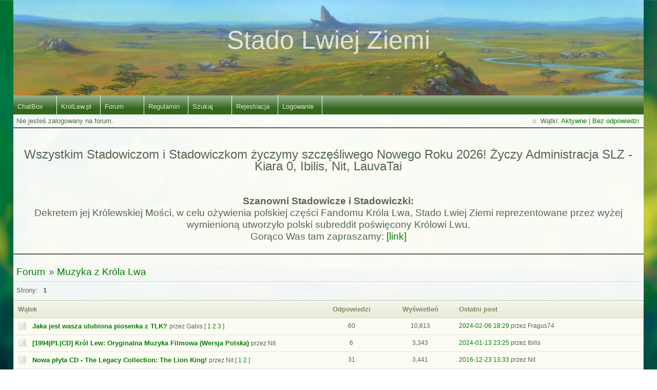

--- FILE ---
content_type: text/html; charset=utf-8
request_url: http://forum.krollew.pl/viewforum.php?id=83
body_size: 4199
content:
<!DOCTYPE html PUBLIC "-//W3C//DTD XHTML 1.0 Strict//EN" "http://www.w3.org/TR/xhtml1/DTD/xhtml1-strict.dtd">
<html xmlns="http://www.w3.org/1999/xhtml" xml:lang="pl" lang="pl" dir="ltr">
<head>
<meta http-equiv="Content-Type" content="text/html; charset=utf-8" />
<meta name="viewport" content="width=device-width, initial-scale=1" />
<title>Muzyka z Króla Lwa / Stado Lwiej Ziemi</title>
<link rel="stylesheet" type="text/css" href="style/NewEarthPanoramic.css" />
<meta property="og:site_name" content="Stado Lwiej Ziemi" />
<meta property="og:image" content="http://krollew.pl/images/thumbs/slz.jpg" />
<link rel="canonical" href="viewforum.php?id=83" title="Strona 1" />
<link rel="alternate" type="application/atom+xml" href="extern.php?action=feed&amp;fid=83&amp;type=atom" title="Atom - forum" />
</head>

<body>

<div id="punviewforum" class="pun">
<div class="top-box"></div>
<div class="punwrap">

<div id="brdheader" class="block">
	<div class="box">
		<div id="brdtitle" class="inbox">
			<h1><a href="index.php">Stado Lwiej Ziemi</a></h1>
			<div id="brddesc">Stado Lwiej Ziemi</div>
		</div>
		<div id="brdmenu" class="inbox">
			<input type="checkbox" id="brdmenu-checkbox" style="display: none;" />
			<ul><label for="brdmenu-checkbox" id="brdmenu-button" data-open="&#9776;" data-close="&#10006;" onclick></label>
				
				<li id="navextra1"><a href="/chatbox.php">ChatBox</a></li>
				<li id="navextra2"><a href="http://krollew.pl">KrolLew.pl</a></li>
				<li id="navindex" class="isactive"><a href="index.php">Forum</a></li>
				<li id="navrules"><a href="misc.php?action=rules">Regulamin</a></li>
				<li id="navsearch"><a href="search.php">Szukaj</a></li>
				<li id="navregister"><a href="register.php">Rejestracja</a></li>
				<li id="navlogin"><a href="login.php">Logowanie</a></li>
			</ul>
		</div>
		<div id="brdwelcome" class="inbox">
			<p class="conl">Nie jesteś zalogowany na forum.</p>
			<ul class="conr">
				<li><span>Wątki: <a href="search.php?action=show_recent" title="Pokaż aktywne wątki">Aktywne</a> | <a href="search.php?action=show_unanswered" title="Pokaż wątki bez odpowiedzi">Bez odpowiedzi</a></span></li>
			</ul>
			<div class="clearer"></div>
		</div>
	</div>
</div>

<div id="announce" class="block">
	<div class="hd"><h2><span>Ogłoszenie</span></h2></div>
	<div class="box">
		<div id="announce-block" class="inbox">
			<div class="usercontent"><div style="text-align: center; font-size: 1.25em; float: right; width: 100%;">

<!--<br><h2>Wszystkim Stadowiczkom życzymy by z okazji Dnia Kobiet poczuły się tak wyjątkowe, jak na to zasługują. ~Administracja SLZ (męska część xP) - Ibilis, Nit, LauvaTai</h2><br>-->

<!--<br><h2>Wszystkim Stadowiczom życzymy wesołych i spokojnych świąt! Życzy Administracja SLZ - Kiara 0, Ibilis, Nit, LauvaTai</h2><br>-->

<br><h2>Wszystkim Stadowiczom i Stadowiczkom życzymy szczęśliwego Nowego Roku 2026! Życzy Administracja SLZ - Kiara 0, Ibilis, Nit, LauvaTai</h2><br>

<!--<br><h2>Wszystkim Stadowiczom życzymy by z okazji Walentynek Miłość rosła wokół Was. ~Administracja SLZ - Kiara 0, Ibilis, Nit, LauvaTai</h2><br> -->


<!-- <br><h2><img src="https://forum.krollew.pl/img/smilies/Nala_diabelek.png" alt="Diabełek"> Strasznego Helołin i masy słodyczy Stadowiczom Administracja SLZ (Kiara 0, Ibilis, Nit, LauvaTai) życzy <img src="https://forum.krollew.pl/img/smilies/dblptdiabelekdblpt.gif" alt="Diabełek"> </h2><br> -->

<!--<br><h2>Słonecznego i niezapomnianego lata wszystkim Stadowiczom życzy Administracja SLZ - Kiara 0, Ibilis, Nit, LauvaTai :) </h2><br>-->

<!--<br><h2>Wszystkim Stadowiczom żczymy Wesołych Świąt, smacznego jajka i mokrego dyngusa :-). Administracja SLZ - Kiara 0, Ibilis, Nit, LauvaTai </h2><br>-->

<!-- <br><h2><b>18 listopada:</b> 30 rocznica polskiej premiery Króla Lwa :D.</h2><br> -->

<br><h3><b>Szanowni Stadowicze i Stadowiczki:</b><br>
Dekretem jej Królewskiej Mości, w celu ożywienia polskiej części Fandomu Króla Lwa, Stado Lwiej Ziemi reprezentowane przez wyżej wymienioną utworzyło polski subreddit poświęcony Królowi Lwu. <br>
Gorąco Was tam zapraszamy: <a href="https://www.reddit.com/r/krollew/">[link]</a></h3><br>

</div></div>
		</div>
	</div>
</div>

<div id="brdmain">
<div class="linkst">
	<div class="inbox crumbsplus">
		<ul class="crumbs">
			<li><a href="index.php">Forum</a></li>
			<li><span>»&#160;</span><strong><a href="viewforum.php?id=83">Muzyka z Króla Lwa</a></strong></li>
		</ul>
		<div class="pagepost">
			<p class="pagelink conl"><span class="pages-label">Strony: </span><strong class="item1">1</strong></p>
		</div>
		<div class="clearer"></div>
	</div>
</div>

<div id="vf" class="blocktable">
	<h2><span>Muzyka z Króla Lwa</span></h2>
	<div class="box">
		<div class="inbox">
			<table>
			<thead>
				<tr>
					<th class="tcl" scope="col">Wątek</th>
					<th class="tc2" scope="col">Odpowiedzi</th>
					<th class="tc3" scope="col">Wyświetleń</th>
					<th class="tcr" scope="col">Ostatni post</th>
				</tr>
			</thead>
			<tbody>
				<tr class="rowodd">
					<td class="tcl">
						<div class="icon"><div class="nosize">1</div></div>
						<div class="tclcon">
							<div>
								 <a href="viewtopic.php?id=1143">Jaka jest wasza ulubiona piosenka z TLK?</a> <span class="byuser">przez Gabis </span> <span class="pagestext">[ <a class="item1" href="viewtopic.php?id=1143">1</a> <a href="viewtopic.php?id=1143&amp;p=2">2</a> <a href="viewtopic.php?id=1143&amp;p=3">3</a> ]</span>
							</div>
						</div>
					</td>
					<td class="tc2">60</td>
					<td class="tc3">10,813</td>
					<td class="tcr"><a href="viewtopic.php?pid=184628#p184628">2024-02-06 18:29</a> <span class="byuser">przez Fragus74</span></td>
				</tr>
				<tr class="roweven">
					<td class="tcl">
						<div class="icon"><div class="nosize">2</div></div>
						<div class="tclcon">
							<div>
								 <a href="viewtopic.php?id=1624">[1994|PL|CD] Król Lew: Oryginalna Muzyka Filmowa (Wersja Polska)</a> <span class="byuser">przez Nit </span>
							</div>
						</div>
					</td>
					<td class="tc2">6</td>
					<td class="tc3">3,343</td>
					<td class="tcr"><a href="viewtopic.php?pid=184440#p184440">2024-01-13 23:25</a> <span class="byuser">przez Ibilis</span></td>
				</tr>
				<tr class="rowodd">
					<td class="tcl">
						<div class="icon"><div class="nosize">3</div></div>
						<div class="tclcon">
							<div>
								 <a href="viewtopic.php?id=2099">Nowa płyta CD - The Legacy Collection: The Lion King!</a> <span class="byuser">przez Nit </span> <span class="pagestext">[ <a class="item1" href="viewtopic.php?id=2099">1</a> <a href="viewtopic.php?id=2099&amp;p=2">2</a> ]</span>
							</div>
						</div>
					</td>
					<td class="tc2">31</td>
					<td class="tc3">3,441</td>
					<td class="tcr"><a href="viewtopic.php?pid=183851#p183851">2016-12-23 13:33</a> <span class="byuser">przez Nit</span></td>
				</tr>
				<tr class="roweven">
					<td class="tcl">
						<div class="icon"><div class="nosize">4</div></div>
						<div class="tclcon">
							<div>
								 <a href="viewtopic.php?id=2304">Lwia Straż soundtrack - wersja polska</a> <span class="byuser">przez Ashera</span>
							</div>
						</div>
					</td>
					<td class="tc2">3</td>
					<td class="tc3">728</td>
					<td class="tcr"><a href="viewtopic.php?pid=181872#p181872">2016-05-07 18:20</a> <span class="byuser">przez Kiara 0</span></td>
				</tr>
				<tr class="rowodd">
					<td class="tcl">
						<div class="icon"><div class="nosize">5</div></div>
						<div class="tclcon">
							<div>
								 <a href="viewtopic.php?id=2251">[1997|ENG|CD] The Lion King - Original Broadway Cast Recording</a> <span class="byuser">przez Strzelec Lew </span>
							</div>
						</div>
					</td>
					<td class="tc2">5</td>
					<td class="tc3">553</td>
					<td class="tcr"><a href="viewtopic.php?pid=179987#p179987">2015-06-21 20:30</a> <span class="byuser">przez Strzelec Lew </span></td>
				</tr>
				<tr class="roweven">
					<td class="tcl">
						<div class="icon"><div class="nosize">6</div></div>
						<div class="tclcon">
							<div>
								 <a href="viewtopic.php?id=224">&quot;The lion sleeps tonight&quot; po polsku?</a> <span class="byuser">przez Crusier </span>
							</div>
						</div>
					</td>
					<td class="tc2">9</td>
					<td class="tc3">4,661</td>
					<td class="tcr"><a href="viewtopic.php?pid=172955#p172955">2014-08-20 20:08</a> <span class="byuser">przez MiramiDeLion </span></td>
				</tr>
				<tr class="rowodd">
					<td class="tcl">
						<div class="icon"><div class="nosize">7</div></div>
						<div class="tclcon">
							<div>
								 <a href="viewtopic.php?id=1323">Ranking RFM Classic i muzyka KL</a> <span class="byuser">przez Source </span>
							</div>
						</div>
					</td>
					<td class="tc2">16</td>
					<td class="tc3">2,195</td>
					<td class="tcr"><a href="viewtopic.php?pid=172954#p172954">2014-08-20 19:44</a> <span class="byuser">przez MiramiDeLion </span></td>
				</tr>
				<tr class="roweven">
					<td class="tcl">
						<div class="icon"><div class="nosize">8</div></div>
						<div class="tclcon">
							<div>
								 <a href="viewtopic.php?id=1023">&quot;To be King&quot; - czyli usunięta piosenka Mufasy</a> <span class="byuser">przez Nit </span> <span class="pagestext">[ <a class="item1" href="viewtopic.php?id=1023">1</a> <a href="viewtopic.php?id=1023&amp;p=2">2</a> ]</span>
							</div>
						</div>
					</td>
					<td class="tc2">41</td>
					<td class="tc3">6,356</td>
					<td class="tcr"><a href="viewtopic.php?pid=172952#p172952">2014-08-20 19:36</a> <span class="byuser">przez MiramiDeLion </span></td>
				</tr>
				<tr class="rowodd">
					<td class="tcl">
						<div class="icon"><div class="nosize">9</div></div>
						<div class="tclcon">
							<div>
								 <a href="viewtopic.php?id=1625">[1994|PL|KASETA] Król Lew: Oryginalna Muzyka Filmowa (Wersja Polska)</a> <span class="byuser">przez Nit </span>
							</div>
						</div>
					</td>
					<td class="tc2">5</td>
					<td class="tc3">2,518</td>
					<td class="tcr"><a href="viewtopic.php?pid=167530#p167530">2014-05-25 16:41</a> <span class="byuser">przez Nit </span></td>
				</tr>
				<tr class="roweven">
					<td class="tcl">
						<div class="icon"><div class="nosize">10</div></div>
						<div class="tclcon">
							<div>
								 <a href="viewtopic.php?id=1672">[2011|PL/EN|2 CD] Król Lew: Deluxe Collection</a> <span class="byuser">przez Nit </span>
							</div>
						</div>
					</td>
					<td class="tc2">4</td>
					<td class="tc3">1,121</td>
					<td class="tcr"><a href="viewtopic.php?pid=167509#p167509">2014-05-25 13:31</a> <span class="byuser">przez Ognik </span></td>
				</tr>
				<tr class="rowodd">
					<td class="tcl">
						<div class="icon"><div class="nosize">11</div></div>
						<div class="tclcon">
							<div>
								 <a href="viewtopic.php?id=1719">Complete Score = fake?</a> <span class="byuser">przez Nit </span>
							</div>
						</div>
					</td>
					<td class="tc2">4</td>
					<td class="tc3">863</td>
					<td class="tcr"><a href="viewtopic.php?pid=167507#p167507">2014-05-25 13:25</a> <span class="byuser">przez Ognik </span></td>
				</tr>
				<tr class="roweven">
					<td class="tcl">
						<div class="icon"><div class="nosize">12</div></div>
						<div class="tclcon">
							<div>
								 <a href="viewtopic.php?id=1663">Król Lew-tłumaczenie innych piosenek.</a> <span class="byuser">przez Strzelec Lew </span>
							</div>
						</div>
					</td>
					<td class="tc2">3</td>
					<td class="tc3">1,312</td>
					<td class="tcr"><a href="viewtopic.php?pid=167506#p167506">2014-05-25 13:23</a> <span class="byuser">przez Ognik </span></td>
				</tr>
				<tr class="rowodd">
					<td class="tcl">
						<div class="icon"><div class="nosize">13</div></div>
						<div class="tclcon">
							<div>
								 <a href="viewtopic.php?id=1580">Tłumaczenie piosenek z Zulu na Polski</a> <span class="byuser">przez Strzelec Lew </span>
							</div>
						</div>
					</td>
					<td class="tc2">11</td>
					<td class="tc3">2,795</td>
					<td class="tcr"><a href="viewtopic.php?pid=167504#p167504">2014-05-25 13:03</a> <span class="byuser">przez Ognik </span></td>
				</tr>
				<tr class="roweven">
					<td class="tcl">
						<div class="icon"><div class="nosize">14</div></div>
						<div class="tclcon">
							<div>
								 <a href="viewtopic.php?id=1627">[1995|ENG|CD] Rhythm Of The Pride Lands</a> <span class="byuser">przez Helbi </span>
							</div>
						</div>
					</td>
					<td class="tc2">5</td>
					<td class="tc3">1,241</td>
					<td class="tcr"><a href="viewtopic.php?pid=167502#p167502">2014-05-25 12:58</a> <span class="byuser">przez Ognik </span></td>
				</tr>
				<tr class="rowodd">
					<td class="tcl">
						<div class="icon"><div class="nosize">15</div></div>
						<div class="tclcon">
							<div>
								 <a href="viewtopic.php?id=1628">[2004|ENG|CD] Lion King 1 1/2 - songs from Timon &amp; Pumbaa&#039;s ...</a> <span class="byuser">przez turbo1988 </span>
							</div>
						</div>
					</td>
					<td class="tc2">1</td>
					<td class="tc3">811</td>
					<td class="tcr"><a href="viewtopic.php?pid=167501#p167501">2014-05-25 12:56</a> <span class="byuser">przez Ognik </span></td>
				</tr>
				<tr class="roweven">
					<td class="tcl">
						<div class="icon"><div class="nosize">16</div></div>
						<div class="tclcon">
							<div>
								 <a href="viewtopic.php?id=1626">[2005|ENG|CD] Highlights From The Musical - The Lion King</a> <span class="byuser">przez turbo1988 </span>
							</div>
						</div>
					</td>
					<td class="tc2">2</td>
					<td class="tc3">732</td>
					<td class="tcr"><a href="viewtopic.php?pid=167500#p167500">2014-05-25 12:55</a> <span class="byuser">przez Ognik </span></td>
				</tr>
				<tr class="rowodd">
					<td class="tcl">
						<div class="icon"><div class="nosize">17</div></div>
						<div class="tclcon">
							<div>
								 <a href="viewtopic.php?id=959">TLK2 OST</a> <span class="byuser">przez Nit </span> <span class="pagestext">[ <a class="item1" href="viewtopic.php?id=959">1</a> <a href="viewtopic.php?id=959&amp;p=2">2</a> ]</span>
							</div>
						</div>
					</td>
					<td class="tc2">34</td>
					<td class="tc3">5,529</td>
					<td class="tcr"><a href="viewtopic.php?pid=167499#p167499">2014-05-25 12:53</a> <span class="byuser">przez Ognik </span></td>
				</tr>
				<tr class="roweven">
					<td class="tcl">
						<div class="icon"><div class="nosize">18</div></div>
						<div class="tclcon">
							<div>
								 <a href="viewtopic.php?id=773">Soundtrack z KL3 - piosenki po polsku oraz utwory instrumentalne</a> <span class="byuser">przez Crusier </span>
							</div>
						</div>
					</td>
					<td class="tc2">3</td>
					<td class="tc3">2,085</td>
					<td class="tcr"><a href="viewtopic.php?pid=167498#p167498">2014-05-25 12:51</a> <span class="byuser">przez Ognik </span></td>
				</tr>
				<tr class="rowodd">
					<td class="tcl">
						<div class="icon"><div class="nosize">19</div></div>
						<div class="tclcon">
							<div>
								 <a href="viewtopic.php?id=1099">Wszystkie piosenki</a> <span class="byuser">przez Nit </span>
							</div>
						</div>
					</td>
					<td class="tc2">11</td>
					<td class="tc3">1,705</td>
					<td class="tcr"><a href="viewtopic.php?pid=167496#p167496">2014-05-25 12:49</a> <span class="byuser">przez Ognik </span></td>
				</tr>
				<tr class="roweven">
					<td class="tcl">
						<div class="icon"><div class="nosize">20</div></div>
						<div class="tclcon">
							<div>
								 <a href="viewtopic.php?id=774">Soundtrack instrumentalny</a> <span class="byuser">przez Crusier </span>
							</div>
						</div>
					</td>
					<td class="tc2">1</td>
					<td class="tc3">857</td>
					<td class="tcr"><a href="viewtopic.php?pid=167495#p167495">2014-05-25 12:46</a> <span class="byuser">przez Ognik </span></td>
				</tr>
				<tr class="rowodd">
					<td class="tcl">
						<div class="icon"><div class="nosize">21</div></div>
						<div class="tclcon">
							<div>
								 <a href="viewtopic.php?id=1675">[2011|PL|CD] Król Lew: Największe Przeboje</a> <span class="byuser">przez Nit </span>
							</div>
						</div>
					</td>
					<td class="tc2">5</td>
					<td class="tc3">1,432</td>
					<td class="tcr"><a href="viewtopic.php?pid=161717#p161717">2014-02-26 18:05</a> <span class="byuser">przez Nit </span></td>
				</tr>
				<tr class="roweven">
					<td class="tcl">
						<div class="icon"><div class="nosize">22</div></div>
						<div class="tclcon">
							<div>
								 <a href="viewtopic.php?id=263">Muzyka, której użylibyście do KL</a> <span class="byuser">przez Axel </span>
							</div>
						</div>
					</td>
					<td class="tc2">29</td>
					<td class="tc3">5,346</td>
					<td class="tcr"><a href="viewtopic.php?pid=151969#p151969">2013-09-05 23:17</a> <span class="byuser">przez Kiara 0</span></td>
				</tr>
				<tr class="rowodd">
					<td class="tcl">
						<div class="icon"><div class="nosize">23</div></div>
						<div class="tclcon">
							<div>
								 <a href="viewtopic.php?id=846">Król lew- skasowana piosenka</a> <span class="byuser">przez Heather </span>
							</div>
						</div>
					</td>
					<td class="tc2">17</td>
					<td class="tc3">3,048</td>
					<td class="tcr"><a href="viewtopic.php?pid=144584#p144584">2013-05-25 11:14</a> <span class="byuser">przez Ognik </span></td>
				</tr>
				<tr class="roweven">
					<td class="tcl">
						<div class="icon"><div class="nosize">24</div></div>
						<div class="tclcon">
							<div>
								 <a href="viewtopic.php?id=1749">Król Lew 2 soundtrack PL</a> <span class="byuser">przez Ognik </span>
							</div>
						</div>
					</td>
					<td class="tc2">1</td>
					<td class="tc3">759</td>
					<td class="tcr"><a href="viewtopic.php?pid=141060#p141060">2013-03-26 16:04</a> <span class="byuser">przez Maru </span></td>
				</tr>
				<tr class="rowodd">
					<td class="tcl">
						<div class="icon"><div class="nosize">25</div></div>
						<div class="tclcon">
							<div>
								 <a href="viewtopic.php?id=1676">[1999|EN|CD] The Lion King Collection</a> <span class="byuser">przez Nit </span>
							</div>
						</div>
					</td>
					<td class="tc2">0</td>
					<td class="tc3">670</td>
					<td class="tcr"><a href="viewtopic.php?pid=138688#p138688">2013-01-22 01:42</a> <span class="byuser">przez Nit </span></td>
				</tr>
				<tr class="roweven">
					<td class="tcl">
						<div class="icon"><div class="nosize">26</div></div>
						<div class="tclcon">
							<div>
								 <a href="viewtopic.php?id=1201">Wasze kolekcje muzyczne - Soundtracki i takie tam</a> <span class="byuser">przez Lorise </span>
							</div>
						</div>
					</td>
					<td class="tc2">15</td>
					<td class="tc3">3,466</td>
					<td class="tcr"><a href="viewtopic.php?pid=138487#p138487">2013-01-20 01:56</a> <span class="byuser">przez Nit </span></td>
				</tr>
			</tbody>
			</table>
		</div>
	</div>
</div>

<div class="linksb">
	<div class="inbox crumbsplus">
		<div class="pagepost">
			<p class="pagelink conl"><span class="pages-label">Strony: </span><strong class="item1">1</strong></p>
		</div>
		<ul class="crumbs">
			<li><a href="index.php">Forum</a></li>
			<li><span>»&#160;</span><strong><a href="viewforum.php?id=83">Muzyka z Króla Lwa</a></strong></li>
		</ul>
		<div class="clearer"></div>
	</div>
</div>
</div>

<div id="brdfooter" class="block">
	<h2><span>Stopka</span></h2>
	<div class="box">
		<div id="brdfooternav" class="inbox">
			<div class="conl">
	<p id="banner">
		<a href="https://lew.ovh" rel="nofollow" target="_blank">
			<img style="max-width: 90%" src="https://forum.krollew.pl/img/members/2/KL-PBF.jpg" alt="Banner Król Lew PBF 2023" title="Król Lew PBF 2023" />
		</a>
	</p>
	
				</div>
			<div class="conr">
				<p id="feedlinks"><span class="atom"><a href="extern.php?action=feed&amp;fid=83&amp;type=atom">Atom - forum</a></span></p>
				<p id="poweredby">Forum oparte na <a href="http://fluxbb.org/">FluxBB</a><br />Modified by &#x56;&#x69;&#x73;&#x6D;&#x61;&#x6E;</p>
			</div>
			<div class="clearer"></div>
		</div>
	</div>
</div>

</div>
<div class="end-box"></div>
</div>

</body>
</html>


--- FILE ---
content_type: text/css
request_url: http://forum.krollew.pl/style/NewEarthPanoramic.css
body_size: 7954
content:
/*****************************************************************
1. INITIAL SETTINGS
*****************************************************************/

/* Limited Reset
----------------------------------------------------------------*/

html, body, .pun table, .pun div, .pun form, .pun p, .pun h1, .pun h2, .pun h3, .pun h4, .pun h5, .pun pre, .pun blockquote,
.pun ul, .pun ol, .pun li, .pun dl, .pun dt, .pun dd, .pun th, .pun td, .pun fieldset, .pun legend .pun img,
.pun abbr, .pun cite {
	border: 0;
	font-style: normal;
	font-weight: normal;
	margin: 0;
	padding: 0;
}

.pun ul, .pun ol {
	list-style: none;
}

.pun select {
	padding-bottom: 1px;
	padding-top: 1px;
	padding-right: 1px;
}

/* Content Defaults
----------------------------------------------------------------*/

.pun {
	font: 81.25%/1.462em Arial, Helvetica, sans-serif;
}

.pun table, .pun td, .pun th, .pun input, .pun select, .pun optgroup, .pun textarea, .pun legend {
	font-family: Arial, Helvetica, sans-serif;
	font-size: 1em;
}

.pun pre, .pun code {
	font-family: consolas, monaco, "bitstream vera sans mono", "courier new", courier, monospace;
	font-size: 1em;
}

.pun pre code {
	font-size: 1em;
}

.pun table {
	border-collapse: collapse;
	border-spacing: 0;
	border: 0;
	empty-cells: show;
	width: 100%;
}

.pun h1 {
	font:2.154em/1em "Trebuchet MS", Arial, Helvetica, sans-serif;
	padding: 7px 0;
}

.pun h2, .pun .hd h2 {
	font: 1.462em/1em "Trebuchet MS", Arial, Helvetica, sans-serif;
	padding: 7px 0;
}

.pun h3 {
	font-size: 1.154em;
	line-height: 1.267em;
	padding: 7px 0;
}

.pun h4 {
	font-size: 1.077em;
	font-weight: bold;
	padding: 7px 0;
}

.pun h5, .pun h6 {
	font-size: 1em;
	font-weight: bold;
	padding: 7px 0;
}

.pun p, .pun ul, .pun ol, .pun dl, .pun th, .pun td, .pun legend {
	padding: 7px 0;
}

.pun strong, .pun th, .pun span.warntext, .pun p.warntext {
	font-weight: bold;
}

.pun em {
	font-style: italic;
}

.pun a, .pun a:link, .pun a:visited {
	text-decoration: none;
}

.pun a:hover, .pun a:active, .pun a:focus {
	text-decoration: underline;
}

.pun .actions span {
	padding-left: 16px;
	padding-right: 8px;
	background: url(NewEarth/img/bull.png) center left no-repeat;
	display: inline-block;
	line-height: normal;
}

/* Hidden Elements
----------------------------------------------------------------*/

#brdfooter h2, #brdstats h2, #debug h2, #brdstats .conl dt, #brdstats .conr dt, #modcontrols dt,
#searchlinks dt, div.postright h3, .pun .subscribelink span, #announce .hd, #reportform h2, #punmoderate #vf h2,
#punviewforum #vf h2, .pun .required strong span, .pun .icon div {
	display: block;
	overflow: hidden;
	position: absolute;
	text-indent: -9999em;
	width: 0;
}

/* Generic Float Clear
----------------------------------------------------------------*/

.pun .inbox, .pun #brdmain, .pun .crumbs, .pun .pagepost, .pun .block2col {
	min-height: 1px;
}

* html .pun .inbox, * html .pun #brdmain, * html .pun .infldset, * html .pun .crumbs, * html .pun .pagepost, * html .pun .block2col {
	display: inline-block;
}

* html .pun .inbox, * html .pun #bdrdmain, * html .pun .infldset, * html .pun .crumbs, * html .pun .pagepost, * html .pun .block2col {
	display: block;
}

.pun .inbox:after, .pun #brdmain:after, .pun .crumbs:after, .pun .pagepost:after, .pun .block2col:after {
	content: " ";
	display: block;
	height: 0;
	font-size: 0;
	clear: both;
	visibility: hidden;
}

.pun .block2col .inbox:after {
	content: none;
	clear: none;
}

.clearl {
	clear: left;
}

/*****************************************************************
2. COMMON STYLES
*****************************************************************/

/* Page Layout
----------------------------------------------------------------*/

.pun {
	max-width: 96%;
	min-width: 320px;
	margin: 0 auto;
	padding: 0;
}

#punredirect, #punmaint {
	padding: 60px 40px 12px;
}

#puninstall, #pundb_update {
	padding: 20px 40px;
}

.pun .punwrap {
	border: 1px solid;
	padding: 18px;
}

#punredirect h2, #punmaint h2 {
	border-bottom-style: dotted;
	border-bottom-width: 1px;
	margin-bottom: 3px;
}

/* Section Spacing and Borders
----------------------------------------------------------------*/

#brdmain {
	border-style: solid none;
	border-width: 2px 0;
	margin-bottom: 12px;
	padding: 12px 0;
}

#punindex #brdmain {
	padding-top: 24px;
}

#punredirect #brdmain, #punmaint #brdmain {
	border: 0;
	margin: 0;
	padding: 0;
}

#brdstats {
	border-style: solid none none none;
	border-width: 2px 0 0 0;
	margin-top: 24px;
	padding-top: 12px;
}

#quickpost {
	border-style: solid none none none;
	border-width: 2px 0 0 0;
	margin-top: 12px;
	padding-top: 12px;
}

#announce {
	border-style: solid none none none;
	border-width: 2px 0 0 0;
	padding-top: 3px;
}

/*****************************************************************
3. COMMON BOARD ELEMENTS
*****************************************************************/

/* Logo, Description and Main Menu
----------------------------------------------------------------*/

#brdtitle h1 {
	padding: 0 0 10px 0;
}

#brddesc {
	display: none;
}

#brddesc p {
	padding: 0;
}

#brdmenu ul {
	padding: 0;
}

#brdmenu li {
	float: left;
}

#brdmenu a:link, #brdmenu a:visited {
	border-right-style: solid;
	border-width: 1px;
	display: block;
	min-width: 60px;
	padding: 12px 16px 6px 8px;
	white-space: nowrap;
}

#brdmenu a:hover, #brmenu a:active, #brdmenu a:focus {
	text-decoration: none;
}

/* Welcome Box
----------------------------------------------------------------*/

#brdwelcome {
	padding: 10px 0;
}

#brdwelcome .conl, #brdwelcome .conr, #brdwelcome p, #brdwelcome li {
	display: inline;
	padding: 0;
}

#brdwelcome .conl {
	float: left;
}

#brdwelcome .conr {
	float: right;
}

#brdwelcome li span {
	background: url(NewEarth/img/bull.png) center left no-repeat;
	padding-left: 18px;
	margin-right: 3px;
	display: inline-block;
	line-height: normal;
	white-space: nowrap;
}

#brdwelcome .conl li:first-child span {
	padding-left: 0;
	background: none;
}

/* Stats
----------------------------------------------------------------*/

#brdstats .conl {
	float: left;
}

#brdstats .conr {
	float: right;
	text-align: right;
}

#brdstats #onlinelist {
	border-top-style: dotted;
	border-top-width: 1px;
	clear: both;
}

#brdstats #onlinelist dt, #brdstats #onlinelist dd {
	display: inline;
}

/* Footer
----------------------------------------------------------------*/

.pun #modcontrols {
	border-style: none none dotted none;
	border-width: 0 0 1px 0;
	margin-bottom: 4px;
	text-align: center;
	width: 100%;
}

.pun #modcontrols dd {
	display: inline;
}

.pun #brdfooter #modcontrols dd span {
	background: url(NewEarth/img/bull.png) center left no-repeat;
	display: inline-block;
	line-height: normal;
	padding-left: 18px;
	white-space: nowrap;
}

.pun #brdfooter .conl {
	float: left;
}

.pun #brdfooter .conr {
	text-align: right;
	float: right;
}

.pun #brdfooter #poweredby a {
	font-size: 1.077em;
	font-weight: bold;
}

.pun #brdfooter #qjump {
	padding-top: 5px;
}

.pun #brdfooter #qjump * {
	white-space: nowrap;
}

.pun #brdfooter #searchlinks dd span {
	background: url(NewEarth/img/bull.png) center left no-repeat;
	display: inline-block;
	line-height: normal;
	padding-left: 18px;
	white-space: nowrap;
}

.pun #brdfooter #feedlinks {
	padding-bottom: 0;
}

.pun #brdfooter #feedlinks span {
	background: url(NewEarth/img/feed.png) center left no-repeat;
	display: inline-block;
	padding-left: 18px;
	white-space: nowrap;
}

.pun #debugtime {
	border-style: dotted none none none;
	border-width: 1px 0 0 0;
	margin-top: 7px;
	text-align: center;
}

/* Breadcrumbs, Postlink, Pagination
----------------------------------------------------------------*/

.pun .linkst .inbox, .pun .linksb .inbox, .pun .postlinksb .inbox {
	overflow: hidden;
}

.pun .linksb, .pun .postlinksb, .pun .linkst, .pun .crumbs {
	clear: both;
	position: relative;
}

.pun .linkst .crumbs {
	font-family: "Trebuchet MS", Helvetica, Arial, sans-serif;
	font-size: 1.462em;
	line-height: 1.211em;
	padding: 7px 0;
}

.pun .linksb .crumbs, .pun .postlinksb .crumbs {
	font-family: "Trebuchet MS", Helvetica, Arial, sans-serif;
	font-size: 1.154em;
}

.pun .linkst .crumbsplus .pagepost {
	border-top-style: dotted;
	border-top-width: 1px;
}

.pun .linksb .crumbsplus .pagepost, .pun .postlinksb .crumbsplus .pagepost {
	border-bottom-style: dotted;
	border-bottom-width: 1px;
}

.pun .postlinksb .crumbs {
	margin-right: 11em;
}

.pun .crumbs li {
	float: left;
	padding-right: 0.4em;
	white-space: nowrap;
}

.pun .crumbs li strong {
	font-weight: normal;
}

.pun .pagelink {
	float: left;
	white-space: nowrap;
}

.pun .pagelink strong, .pun .pagelink a, .pun .pagelink span.spacer {
	border-style: none none none solid;
	border-width: 0 0 0 1px;
	display: inline-block;
	padding: 0 12px 0 10px;
	margin-right: -6px;
}

.pun .pagelink .item1 {
	border: 0;
}

.pun .pagelink .pages-label {
	display: inline-block;
}

.pun .postlink {
	float: right;
	font-weight: bold;
	text-align: right;
}

.pun .modbuttons {
	float: right;
	padding: 5px 0 3px 0;
}

.pun .modbuttons input {
	margin-left: 8px;
}

.pun .subscribelink {
	position: absolute;
	right: 0;
	text-align: right;
	top: 33px;
}

#punindex .subscribelink {
	top: 0px;
}

#punindex .linksb {
	height: 12px;
}

/*****************************************************************
4. MAIN TABLES
*****************************************************************/

.pun #brdmain .blocktable {
	position: relative;
}

#punindex #brdmain .blocktable h2, #punsearch #vf h2, #punindex.subforumlist .blocktable h2 {
	font: 1em/1.462em Arial, Helvetica, sans-serif;
	font-weight: bold;
	margin: 1px 1px 0 1px;
	padding-left: 8px;
	position: absolute;
	left: 0;
	white-space: nowrap;
	z-index: 100;
}

#punindex .blocktable th.tcl, #punsearch #vf th.tcl {
	font-size: 0;
	text-indent: -9999em;
}

.pun .blocktable .box {
	border-style: solid;
	border-width: 1px;
	margin-bottom: -1px;
	overflow: hidden;
	position: relative;
}

* html .pun .blocktable .box {
	display: inline-block;
}

.pun .blocktable table {
	table-layout: fixed;
	margin-bottom: -1px;
}

.pun .blocktable th {
	padding: 7px 8px;
	border-style: none none solid none;
	border-width: 1px;
	text-align: left;
}

.pun .blocktable td {
	padding: 7px 8px;
	line-height: 1.3077em;
	border-style: none none solid none;
	border-width: 1px;
	text-align: left;
}

.pun .blocktable h3 {
	font-size: 1.077em;
	font-weight: bold;
	padding: 0;
}

.pun .blocktable p {
	padding: 0;
}

.pun .blocktable .tcl p {
	padding: 5px 0 0 0;
}

.pun .blocktable .tcl {
	width: auto;
}

.pun .blocktable .tc2, .pun .blocktable .tc3, .pun .blocktable .tcmod {
	padding-left: 0;
	padding-right: 0;
	text-align: center;
	width: 11%;
}

.pun .blocktable .tcr {
	width: 30%;
}

.pun .blocktable td .newtext, .pun .blocktable td .pagestext, .pun .blocktable td .byuser {
	white-space: nowrap;
}

.pun .blocktable .tcl h3 span.newtext {
	font-size: 0.929em;
	font-weight: normal;
}

.pun #vf td.tcl span.stickytext, .pun #vf td.tcl span.closedtext {
	font-size: 1em;
	font-weight: bold;
}

#punsearch #vf .tc2 {
	padding-left: 8px;
	padding-right: 8px;
	text-align: left;
	width: 18%;
}

#users1 .tcr {
	width: 25%;
}

#users1 .tc2 {
	padding-left: 8px;
	padding-right: 8px;
	text-align: left;
	width: 25%;
}

#debug {
	margin-top: 12px;
}

#debug .tcl {
	width: 10%;
}

#punredirect #debug .tcl, #punmaint #debug .tcl {
	width: 20%;
}

#debug .tcr {
	width: 90%;
	white-space: normal;
}

#punindex .tcr .byuser {
	display: block
}

#punindex td.tc2, #punindex td.tc3, #punindex td.tcr, .pun #vf td.tc2, .pun #vf td.tc3,
.pun #vf td.tcr, #punindex td.tcl div.forumdesc, .pun #vf td.tcl span {
	font-size: 0.923em;
}

.pun #vf td.tcl a {
	font-weight: bold;
}

.pun #vf td.tcl span a {
	font-weight: normal;
}

.pun .blocktable .tclcon {
	min-height: 1px;
	overflow: hidden;
	padding: 0 11px 0 12px;
	position: relative;
}

.pun .blocktable .tclcon div {
	width: 100%;
	overflow: hidden;
}

.pun .icon {
	border-style: solid;
	border-width: 8px;
	float: left;
	height: 0;
	overflow: hidden;
	width: 0;
}

.pun .iposted .ipost {
	font-weight: bold;
	left: 0;
	padding-left: 4px;
	position: absolute;
	text-align: center;
	top: 0;
	width: 8px;
}

/*****************************************************************
MAIN POSTS
*****************************************************************/

/* Structure
----------------------------------------------------------------*/

.pun .blockpost {
	border-style: solid;
	border-width: 1px;
	margin-bottom: -1px;
	overflow: hidden;
	position: relative;
}

* html .pun .blockpost {
	display: inline-block;
}

.pun .blockpost h2 {
	font: 1em/1.462em Arial, Helvetica, sans-serif;
	white-space: nowrap;
	border-bottom-style: solid;
	border-bottom-width: 1px;
	height: 1.462em;
	padding: 0.538em 8px 0.538em 266px;
	font-weight: normal;
}

#punsearch .blockpost h2 {
	height: auto;
	padding-left: 36px;
	white-space: normal;
}

#punsearch .blockpost h2 span span {
	white-space: nowrap;
	display: inline-block;
	font: 1.077em "Trebuchet MS", Arial, Helvetica, sans-serif;
}

#punsearch .blockpost .icon {
	position: absolute;
	top: 0;
	margin-top: -2.154em;
}

.pun .blockpost h2 .conr {
	float: right;
	text-align: right;
}

.pun .blockpost .inbox {
	float: right;
	position: relative;
	width: 100%;
}

.pun .blockpost .postbody, .pun .blockpost .postfoot {
	border-left-style: solid;
	border-left-width: 1px;
	float: right;
	margin-right: -268px;
	position: relative;
	text-align: left;
	width: 100%;
}

.pun .blockpost .postleft, .pun .blockpost .postfootleft {
	width: 244px;
	padding: 7px 12px 7px 12px;
	float: left;
	margin-left: -268px;
	position: relative;
}

.pun .blockpost .postleft dl {
	padding: 0;
}

#punviewtopic .blockpost dt, #punmoderate .blockpost dt {
	display: block;
	position: absolute;
	padding: 0.538em 0 0.538em 12px;
	height: 1.462em;
	top: -2.615em;
	left: 0;
	overflow: hidden;
	width: 236px;
}

.pun .blockpost dt strong {
	font-size: 1.05em;
	font-weight: bold
    white-space: nowrap;
    text-overflow: ellipsis;
}

#punviewtopic .blockpost dt:hover, #punmoderate .blockpost dt:hover {
    width: auto;
    background-color: #eaecda;
}

.pun .blockpost .postleft dd {
	font-size: 0.923em;
}

.pun .blockpost .gender {
	padding-left: 16px;
}

.pun .blockpost .male {
	background-image: url("../img/icons/gender_male.png");
    background-position: left top;
    background-repeat: no-repeat;
    background-size: contain;
}

.pun .blockpost .female {
	background-image: url("../img/icons/gender_female.png");
    background-position: left top;
    background-repeat: no-repeat;
    background-size: contain;
}

.pun .blockpost .postleft .usertitle {
	padding: 4px 0 6px 0;
	font-size: 1em;
}

.pun .blockpost .postleft .postavatar {
	display: block;
	margin: 0 0 4px 0;
}

.pun .blockpost .postright {
	position: relative;
	padding: 4px 280px 7px 18px;
}

.pun .postmsg {
	width: 100%;
	overflow: hidden;
	word-wrap: break-word;
}

.pun .blockpost .postfootright {
	position: relative;
	padding: 7px 280px 7px 18px;
	text-align: right;
}

.pun .postfoot p, .pun .postfoot ul {
	padding: 0;
}

.pun .blockpost .postfootright li {
	display: inline;
}

.pun .blockpost .postfootright li span {
	display: inline-block;
	padding-left: 16px;
	margin-left: 8px;
	line-height: normal;
	background: url(NewEarth/img/bull.png) center left no-repeat;
}

.pun .blockpost .usercontacts {
	padding: 7px 0;
}

.pun .blockpost .usercontacts .email {
	background: url(NewEarth/img/email.png) left 65% no-repeat;
	margin-right: 5px;
	padding-left: 21px;
	display: inline-block;
	line-height: normal;
}

.pun .blockpost .usercontacts .website {
	background: url(NewEarth/img/ext.png) left 65% no-repeat;
	padding-left: 18px;
	display: inline-block;
	line-height: normal;
}

.pun .postsignature hr {
	border: none;
	height: 1px;
	margin-left: 0px;
	text-align: left;
}

.pun .postsignature img {
	max-width: 400px;
	max-height: 100px;
	width: auto;
	height: auto;
}

/* Content (includes other user content)
----------------------------------------------------------------*/

.pun .usercontent {
	padding: 7px 0;
}

.pun .postmsg p, .pun .postmsg li, #punhelp p samp {
	font-family: Verdana, Arial, Helvetica, sans-serif;
}

.pun .usercontent h1, .pun .usercontent h2, .pun .usercontent h3,
.pun .usercontent h4, .pun .usercontent h5, .pun .usercontent h6 {
	padding: 7px 0 0 0;
}

.pun .postmsg h5, #punhelp h5 {
	font-size: 1.231em;
	font-weight: bold;
	padding: 7px 0;
}

.pun .usercontent ul, .pun .postmsg ul {
	list-style: disc;
	padding: 4px 13px 4px 30px;
}

.pun .usercontent ol, .pun .postmsg ol {
	list-style: decimal;
	padding: 4px 13px 4px 30px;
}

.pun .usercontent ol.alpha, .pun .postmsg ol.alpha {
	list-style: lower-alpha;
}

.pun .usercontent li, .pun .postmsg li {
	padding: 0 3px;
}

.pun .usercontent li p, .pun .postmsg li p {
	padding: 0;
}

.pun span.bbu {
	text-decoration: underline;
}

.pun span.bbs, .pun del {
	text-decoration: line-through;
}

.pun .postmsg ins, #punhelp samp ins {
	text-decoration: none;
}

.pun .blockpost .postmsg .postedit {
	font-size: 0.857em;
}

.pun .blockform .postsignature, .pun .blockpost .postsignature {
	font-size: 0.923em;
}

.pun .codebox {
	border-style: solid;
	border-width: 1px;
	margin: 0.75em 1em;
	padding: 0;
}

.pun .quotebox {
	border-style: solid;
	border-width: 1px 1px 1px 3px;
	margin: 0.75em 1em;
	padding: 0 0.75em;
}

.pun .quotebox cite {
	display: block;
	padding: 0.75em 0 0 0;
	font-weight: bold;
	line-height: 1.462em;
}

.pun .quotebox blockquote {
	overflow: hidden;
	width: 100%;
}

.pun .codebox pre {
	overflow: auto;
	width: 100%;
	direction: ltr;
	text-align: left;
}

* html .pun .codebox pre {
	padding-bottom: 10px;
}

*:first-child+html .pun .codebox pre {
	padding-bottom: 10px;
}

.pun .codebox pre code {
	padding: 0.5em;
	white-space: pre;
}

.pun div[class*=codebox] pre code {
	display: inline-block;
}

* html .pun .codebox pre code {
	display: block;
}

.pun .codebox pre.vscroll {
	height: 32em;
	overflow: auto;
	overflow-y: auto;
}

.pun .postmsg img, #punhelp samp img {
	vertical-align: text-bottom;
	max-width: 100%;
}

.pun .postmsg .postimg img {
	max-width: 98%;
	vertical-align: middle;
	margin: 7px 0.5em 7px 0;
}

.pun .postmsg .postimg a:link img, .pun .postmsg .postimg a:visited img {
	border-style: solid;
	border-width: 2px;
}

/*****************************************************************
MAIN FORMS
*****************************************************************/

#punedit .blockform h2, #punpost .blockform h2, #postpreview h2, #posterror h2,
.pun #quickpost h2, .pun #reportform h2, #pundelete .blockform h2 {
	font: 1em/1.462em Arial, Helvetica, sans-serif;
	font-weight: bold;
	white-space: nowrap;
	padding: 10px 19px 4px 37px;
	border: 0;
}

#punpost .blockform h2, #punedit .blockform h2,.pun #quickpost h2,
#pundelete .blockform h2 {
	margin: 1px 1px 0 1px;
	width: 25em;
	position: absolute;
	z-index: 100;
}

.pun #quickpost legend, #punpost legend, #punedit legend {
	width: 25em;
	overflow: hidden;
	white-space: nowrap;
}

.pun .blockform .box {
	border-style: solid;
	border-width: 1px;
	padding-bottom: 12px;
}

.pun #posterror {
	border-style: solid;
	border-width: 1px;
}

.pun #posterror .box {
	padding: 0 18px 12px 18px;
}

* html .pun .blockform .box, * html .pun #posterror {
	display: inline-block;
}

.pun .blockform .forminfo, .pun .error-info {
	padding: 12px 18px;
	border-style: solid;
	border-width: 1px;
	position: relative;
}

.pun .blockform .forminfo {
	margin-top: 12px;
}

#pundelete .blockform .forminfo {
	margin-top: 33px;
}

.pun .forminfo h3 {
	padding-bottom: 0;
}

.pun .error-list li {
	padding-left: 24px;
	background: url(NewEarth/img/exclaim.png) center left no-repeat;
}

.pun .inform {
	padding: 0 18px;
}

.pun legend {
	font-weight: bold;
	padding: 10px 19px 4px 19px;
}

* html .pun legend {
	margin-left: -7px;
}

*:first-child+html .pun legend {
	margin-left: -7px;
}

.pun .infldset {
	border-style: solid;
	border-width: 1px;
	padding: 12px 18px;
}

#punregister #rules .infldset {
	padding: 5px 18px;
}

.pun fieldset p {
	padding: 0 0 7px 0;
	width: 100%;
}

.pun fieldset .usercontent p {
	padding: 7px 0;
}

.pun fieldset label {
	display: block;
	padding: 0 0 7px 0;
}

.pun label em {
	font-weight: normal;
	font-style: normal;
}

.pun .required strong {
	background: url(NewEarth/img/asterisk.png) center right no-repeat;
	font-weight: normal;
	padding-right: 14px;
	white-space: pre;
	display: inline-block;
	line-height: normal;
}

.pun label input, .pun label select, .pun label textarea {
	margin-top: 2px;
}

.pun label.conl {
	display: inline-block;
	padding-right: 12px;
}

.pun form .buttons {
	padding: 8px 19px 8px 34px;
	margin-bottom: -12px;
}

.pun .blockform .buttons input {
	margin-right: 12px;
}

.pun .rbox {
	padding: 3px 0;
}

.pun .rbox label {
	padding: 3px 0 3px 1.75em;
	position: relative;
	min-height: 1px;
}

* html .pun .rbox label {
	text-indent: -3px;
	height: 1%;
}

.pun .rbox input {
	margin: 3px 0.75em 3px -1.75em;
	float: left;
	position: relative;
	vertical-align: middle;
	padding: 0;
	height: 1em;
	width: 1em;
}

.pun input[type=text], .pun input[type=password], .pun select, .pun textarea {
	font-family: Verdana, Arial, Helvetica, sans-serif;
}

.pun .txtarea textarea, .pun input.longinput {
	width: 98%;
}

.pun textarea {
	resize: vertical;
}

.pun #quickpost .txtarea {
	padding-right: 12px;
	position: relative;
}

.pun .blockform .bblinks {
	padding-top: 0;
}

.pun .blockform .bblinks li {
	display: inline;
}

.pun .blockform .bblinks li span {
	background: url(NewEarth/img/help.png) center left no-repeat;
	margin-right: 8px;
	padding-left: 20px;
	display: inline-block;
}

.pun #quickpost .bblinks {
	padding-top: 0;
}

.pun #quickpost .bblinks li {
	display: inline;
}

.pun #login p.clearb {
	border-top-style: dotted;
	border-top-width: 1px;
	font-size: 0;
	height: 0;
	line-height: 0;
	margin-top: 7px;
	overflow: hidden;
	padding-bottom: 3px;
	padding-top: 7px;
	text-indent: -9999em;
	width: 100%;
}

.pun #postreview {
	padding-top: 12px;
}

.pun #postpreview, .pun #posterror {
	margin-bottom: 12px;
}

.pun #postpreview .postright {
	padding: 0;
}

.pun #postpreview .postbody {
	border-style: solid;
	border-width: 1px;
	float: none;
	margin: 0 18px 12px 18px;
	padding: 0;
	padding: 4px 18px 4px 18px;
	width: auto;
}

.pun span.email {
	background: url(NewEarth/img/email.png) left 65% no-repeat;
	margin-right: 5px;
	padding-left: 21px;
	display: inline-block;
	line-height: normal;
}

.pun span.website {
	background: url(NewEarth/img/ext.png) left 65% no-repeat;
	padding-left: 18px;
	display: inline-block;
	line-height: normal;
}

#punmisc #rules .box {
	border-style: solid;
	border-width: 1px;
	padding: 5px 18px;
}


#punhelp .box {
	border-style: solid;
	border-width: 1px;
	padding: 7px 12px;
}

.pun .multiselect {
	float: left;
	padding-bottom: 7px;
}

.pun .checklist {
	border-width: 1px;
	border-style: solid;
	max-height: 9em;
	width: 20em;
	overflow: auto;
	padding: 0.25em 0.5em;
	margin: 0.25em 16px 0 0.15em;
}

.pun .checklist legend {
	padding: 0;
}

.pun .checklist legend span {
	width: auto;
	max-width: 25em;
}

/*****************************************************************
PROFILES (+ ADMIN MENU)
*****************************************************************/

/* Profile / Admin
----------------------------------------------------------------*/

.pun .blockmenu {
	width: 13em;
	float: left;
	padding-bottom: 12px;
}

.pun .block2col .blockform, .pun .block2col .block {
	margin-left: 15em;
}

.pun .blockmenu .block2 {
	padding-top: 19px;
}

.pun .blockmenu ul {
	border-top-style: dotted;
	border-top-width: 1px;
	padding: 0;
}

.pun .blockmenu li {
	border-bottom-style: dotted;
	border-bottom-width: 1px;
	font-weight: bold;
	padding: 0;
}

.pun .blockmenu a:link, .pun .blockmenu a:visited {
	display: block;
	padding: 9px 6px 3px 6px;
	min-height: 1px;
	text-decoration: none;
}

* html .pun .blockmenu a:link, * html .pun .blockmenu a:visited {
	height: 1%;
}

.pun .blockmenu a:hover, .pun .blockmenu a:active, .pun .blockmenu a:focus {
	text-decoration: none;
}

#viewprofile .box {
	border-style: solid;
	border-width: 1px;
	padding-bottom: 18px;
}

#viewprofile dt, #adstats dt {
	padding: 7px 0;
	position: absolute;
	width: 13em;
	left: 0;
}

#viewprofile dl {
	border-style: solid none none none;
	border-width: 1px;
	margin: 7px 0;
	padding: 0;
	width: 100%;
	position: relative;
}

#adintro, #adstats, #adalerts {
	border-style: solid;
	border-width: 1px;
	padding: 18px;
}

#adintro li span {
	display: inline-block;
	padding-left: 16px;
	margin-left: 8px;
	line-height: normal;
	background: url(NewEarth/img/bull.png) center left no-repeat;
}

#adstats .inbox, #adintro .inbox, #adalerts p {
	border-style: solid;
	border-width: 1px;
	padding: 18px;
}

#adstats dl {
	margin: 0;
	padding: 0;
	width: 100%;
	position: relative;
}

#viewprofile dd, #adstats dd {
	border-style: none none solid none;
	border-width: 1px;
	padding: 7px 0 7px 13em;
}

/*****************************************************************
COLOUR SCHEME
*****************************************************************/

/* Basic defaults and Common Items
----------------------------------------------------------------*/

html, body, .pun {
	background: rgba(0, 0, 0, 0) none repeat scroll 0 0;
	color: #333;
}

html, body {
    background-image: none;
    background-attachment: fixed;
    background-repeat: no-repeat;
    background-size: cover;
    margin: 0;
    color: #333;
}

@media only screen and (min-width: 1100px) {
	html, body {
		background-image: url(NewEarth/img/bg.jpg);
	}
	DIV.block:not(#brdfooter) DIV.inbox:not(#brdmenu), DIV.blockmenu DIV.inbox, DIV#brdwelcome, DIV.linksb, DIV.postlinksb, div.linkst, p.subscribelink, div#brdfooter, h2 span {
		padding: 3px 6px;
	}
	.pun .punwrap {
		border: 0px none;
		padding: 0px;
	}
	
	#punredirect div.punwrap {
		border-radius: 10px;
		padding: 20px;
	}

	#brdheader #brdtitle {
		background-clip: border-box;
		background-color: rgba(0, 0, 0, 0);
		background-image: url(NewEarth/img/logo.jpg);
		background-origin: padding-box;
		background-position: center center;
		background-repeat: no-repeat;
		background-size: cover;
		height: 180px;
	}

	#brdtitle h1 a {
		color: rgba(255, 255, 255, 0.75);
		font-family: "Segoe UI", "Helvetica", "Open Sans", "Verdana", "Arial", sans-serif;
		font-size: 50px;
		font-weight: 100;
		margin: auto;
		text-decoration: none;
	}

	#brdtitle h1 {
		margin-top: 61px;
		text-align: center;
	}

	#brdtitle h1 a:hover, #brdtitle h1 a:active {
		color: rgba(255, 255, 255, 0.9);
	}
}

.pun .punwrap {
	background-color: rgba(255, 255, 255, 0.95);
	border-color: #ccd7c1;
	color: #526550;
}

#brdtitle #brddesc, .pun .pagepost, #brdstats #onlinelist, #brdfooter #searchlinks, #brdfooter #modcontrols,
#punmaint h2, #punredirect h2, #adminconsole .submittop, .pun #debugtime, .pun .pagelink a, .pun .pagelink * {
	border-color: #bbc6b2;
}

.pun a, .pun a:link, .pun a:visited {
	color: #047E00;
}

.pun a:hover, .pun a:active, .pun a:focus {
	color: #73A900;
}

.pun .postmsg .postimg a:link img, .pun .postmsg .postimg a:visited img {
	border-color: #047E00;
}

.pun .postmsg .postimg a:hover img, .pun .postmsg .postimg a:active img, .pun .postmsg .postimg a:focus img {
	border-color: #73A900;
}

/* Primary Navigation
----------------------------------------------------------------*/

#brdmenu {
	background: url(NewEarth/img/gradient.png) repeat-x, #32671d;
}

#brdmenu a, #brdmenu a:link, #brdmenu a:visited {
	background: url(NewEarth/img/gradient.png) repeat-x, #32671d;
	border-color: #fff;
	color: #e3e3c8;
}

#brdmenu a:hover, #brdmenu a:active, #brdmenu a:focus {
	background: url(NewEarth/img/gradient.png) repeat-x, #2ca100;
	border-color: #fff;
	color: #fff;
}

/* Main Tables
----------------------------------------------------------------*/

.pun .blocktable .box {
	background: #fcfcf4;
	border-color: #bbc6b2 #d8dccf;
}

#punindex .blocktable h2, .pun #vf h2 {
	color: #83866a;
}

#adminconsole fieldset th, #adminconsole fieldset td {
	background: #f6f6ea;
	border-color: #dce6d8;
}

.pun #users1 h2 {
	background: #fff;
}

.pun .blocktable td {
	border-color: #dce6d8;
}

.pun .blocktable th {
	background: url(NewEarth/img/gradient.png) repeat-x, #eaecda;
	border-color: #ccd7c1;
	color: #83866a;
}

.pun .blocktable td.tcl span.stickytext {
	color: #c08b20;
}

/* Main Posts
----------------------------------------------------------------*/

.pun .blockpost {
	background: #f6f6ea;
	border-color: #bbc6b2 #d8dccf;
}

.pun .blockpost h2 {
	background: url(NewEarth/img/gradient.png) repeat-x, #eaecda;
	border-color: #ccd7c1;
	color: #83866a;
}

.pun .blockpost .postbody, .pun .blockpost .postfoot {
	background: #fcfcf4;
	border-color: #dce6d8;
}

.pun .blockpost .postfootright li {
	color: #fcfcf4;
}

.pun .postmsg, #punhelp code, #punhelp samp {
	color: #333;
}

.pun .postsignature, .pun .postmsg .postedit {
	color: #526550;
}

.pun .quotebox {
	background: #f9fae5;
	border-color: #bdbc7a;
	color: #566579;
}

.pun .quotebox cite {
	color: #83866a;
}

.pun .codebox, #punhelp .codebox code {
	background: #333;
	color: #fff;
}

.pun .postmsg hr {
	background: #bbc6b2;
}

.pun .postmsg ins, #punhelp samp ins {
	background-color: #ff0;
}

/* Main Forms + Profile
----------------------------------------------------------------*/

.pun .blockform .box, #adstats, #adintro, #adalerts, #postpreview, #posterror {
	border-color: #bbc6b2 #d8dccf;
	background: url(NewEarth/img/gradient.png) repeat-x, #eaecda;
}

#punmisc #rules .box, #punhelp .box {
	border-color: #bbc6b2 #d8dccf;
	background: #f6f6ea;
}

.pun #quickpost h2, #punpost .blockform h2, #punedit .blockform h2, #posterror h2,
#pundelete .blockform h2 {
	background: url(NewEarth/img/gradient.png) repeat-x, #eaecda;
	color: #83866a;
}

.pun .forminfo {
	background: #fff;
	border-color: #dce6d8;
}

#puninstall form#install .forminfo {
	background: #32671d;
	color: #fff;
}

.pun #posterror .error-info, .pun #adalerts p {
	background: #ffffe1;
	border-color: #dfe6ee;
}

#puninstall form#install .error-info {
	background: #ffffe1;
	border-color: #dfe6ee;
	color: #333;
}

.pun .infldset, #adintro .inbox, #adstats .inbox {
	background: #f6f6ea;
	border-color: #dce6d8;
}

.pun label, .pun legend, #adminconsole fieldset th {
	color: #83866a;
}

.pun fieldset p {
	border-color: #bbc6b2;
}

.pun .blockmenu ul, .pun .blockmenu li {
	border-color: #bbc6b2;
}

.pun .blockmenu a:hover, .pun .blockmenu a:active, .pun .blockmenu a:focus {
	background: #ffffe6;
}

.pun .blockmenu .isactive a:link, .pun .blockmenu .isactive a:visited {
	color: #333;
	background: #f6f6ea;
}

.pun #viewprofile .box {
	border-color: #bbc6b2 #d8dccf;
	background: #eaecda;
}

.pun #viewprofile dt, #adstats dt {
	color: #83866a;
}

.pun #viewprofile dl, .pun #viewprofile dd, #adstats dl, #adstats dd {
	border-color: #dce6d8;
}

#adminconsole fieldset td.nodefault {
	background: #d59b9b;
}

.pun .multiselect {
	color: #83866A;
}

.pun .checklist {
	background: white;
	border-color: #ccc;
}

/* Status Indicators
----------------------------------------------------------------*/

.pun .icon {
	border-color: #eef1e8 #dbddd4 #e6e8df #eef1e8;
}

.pun .iredirect .icon {
	border-color: #bbc6b2;
	border-width: 1px;
	padding: 7px;
}

.pun .inew .icon {
	border-color: #50a42f #408426 #32671d #4a982c;
}

/* ---------- BBCODE TOOLBAR ------------- */
#bbcode_bar {
	display: block;
}
#bbcode_bar #bbcodewrapper {
	padding: 0 2em 0 0;
	position: relative;
	overflow: hidden;
}
#bbcode_bar img {
	border: 0;
	padding: 0 2px;
}
#bbcode_bar #bbcodebuttons {
	float: left;
}
#bbcode_bar #bbcodesmilies {
	float: right;
}

#bbcode_bar #bbcode_color_map, #bbcode_bar #bbcode_smileys {
	display: none;
	border: 1px solid black;
	position: absolute;
	width: 220px;
	height: 150px;
	overflow: auto;
	padding: 4px;
	font-size: 11px;
	background: #eaede2;
}

#bbcode_bar #bbcode_color_map .tbl tr {
	height: 10px;
}

#bbcode_bar #bbcode_color_map .tbl td {
	width: 10px;
	cursor: crosshair;
	margin: 0;
	padding: 0;
	border-style: solid none none solid;
	border-width: 1px;
	border-color: #eaede2;
}

/* -- Collapse -- */
#punindex #brdmain .blocktable .conr {
	float: right;
	text-align: right;
}

/* ---------- Moderator's warnings ---------------------------- */
.pun .postwarn {
	border-style: solid;
	border-width: 0 0 0 3px;
	border-color: #e99;
	margin: 0.75em 1em 0em 2em;
	padding: 0 0.75em;
}
.pun .postwarn cite {
	font-weight: bold;
}	

.pun .postwarn:before {
	content: "M";
	position: absolute;
	margin-left: -2em;
	font-size: 150%;
	font-weight: bold;
	color: #e99;
}

/* Poll
----------------------------------------------------------------*/
.pun .poll {
	margin-top: 2em;
	padding: 1em;
	background-color: #eaede2;
	border: 1px solid #BBC6B2;
}

.poll legend {
	font-weight: normal;
}

.poll p {
	font-weight: bold;
}

.pun .poll ol {
	list-style: none outside none;
	padding: 0px;
}

.pun .poll li {
	font-weight: normal;
	padding: .5em 1em .5em 0;
}

.pun .poll label {
	padding: 0px;
}

.poll .percent {
	font-size: 0.8em;
	margin-left: 10px;
}

.poll .progressbar {
	height: 10px;
	border: 1px solid #32671d;
	width: 60%;
}

.poll .progressbar span {
	background-color: #32671d;
	width: 100%;
	height: 10px;
	display: block;
	font-size: 0;
	overflow: hidden;
}

.poll .progressbar span span {
	display: none;
}

.poll .total {
	color: #b7b7b7;
	margin-top: .5em;
	font-style: italic;
}

.poll .poss {
	color: #b7b7b7;
	font-style: italic;
}

.pun .poll_mess {
	font-style: italic;
	text-align: center;
	text-shadow: 2px 2px 2px #b7b7b7;
}

.pun .pollbut {
	font-size: 0.8em;
	padding: 7px 0 0 30px;
}

.pun .pollbut input {
	margin-right: 12px;
}

/* Search HL
----------------------------------------------------------------*/
span.shlight {
	font-weight: bold;
	background-color: #F3BFCC;
	color: #BC2A4D;
}

/* Адаптивная верстка
----------------------------------------------------------------*/
#brdmenu-button {
	display: none;
	color: #e3e3c8;
}

.pun .blockpost .postleft dd img {
	max-width: 100%;
	height: auto;
}

@media only screen and (max-width: 1024px) {
.pun {
	padding: 10px 20px;
}
}

@media only screen and (max-width: 960px) {
.pun {
	padding: 10px;
}
}

@media only screen and (max-width: 800px) {
.pun {
	padding: 5px;
}

.poster_info {
	display: none;
}

.pun .punwrap {
	padding: 18px 5px;
}

.pun .quotebox {
	margin: 0.5em;
	padding: 0 0.5em;
}

.pun .block2col .blockform, .pun .block2col .block {
	margin-left: 13.5em;
}

.pun .inform {
	padding: 0 5px;
}

.pun form .buttons {
	padding-left: 21px;
}

#adintro, #adstats, #adalerts {
	padding: 5px;
}

#brdmenu ul li {
	display: none;
}

#brdmenu li {
	width: 50%;
	text-align: center;
}

#brdmenu li:nth-child(odd) a {
	border-right-style: none;
}

#brdmenu-button {
	text-align: center;
	display: block;
	cursor: pointer;
	font-weight: bold;
	font-size: 1.5em;
}

#brdmenu-button:after {
	content: attr(data-open);
	display: block;
	padding: 12px 16px 6px 8px;
}

#brdmenu #brdmenu-checkbox:checked + ul li {
	display: block;
}

#brdmenu #brdmenu-checkbox:checked + ul #brdmenu-button:after {
	content: attr(data-close);
}

#brdwelcome .conl + .conr {
	float: left;
}

#punedit .blockform h2, #punpost .blockform h2, #postpreview h2, #posterror h2, .pun #quickpost h2, .pun #reportform h2, #pundelete .blockform h2 {
	padding: 10px 19px 4px 24px;
}
}

@media only screen and (max-width: 720px) {
.pun {
	padding: 0px;
}

.postsignature.postmsg {
	display: none;
}

.pun .blocktable .tc3 {
	display: none;
}

.pun .blockmenu {
	width: 100%;
}

.pun .blockmenu h2 {
	display: none;
}

.pun .block2col .blockform, .pun .block2col .block {
	margin-left: 0em;
	width: 100%;
	clear: both;
}

.pun .blockmenu ul {
	border-width: 0;
}

.pun .blockmenu li {
	border-width: 0;
	float: left;
}

.pun .blockmenu a, .pun .blockmenu a:link, .pun .blockmenu a:visited {
	padding: 7px;
	margin: 5px 5px 0 0;
	border-radius: 10px;
	border: 1px solid;
}
/*
#punpmsnew .block2col .pagepost {
	overflow: visible;
}
*/
#punpmsnew .blocktable table {
	table-layout: auto;
}

#punpmsnew .block2col .blockmenu div.box:nth-of-type(2) {
	display: none;
}

#punpmsnew .block2col .blockmenu div.box:first-of-type, #punpmsnew .block2col .blockmenu div.box:last-of-type {
	display: block;
}
}

@media only screen and (max-width: 640px) {
.pun .blocktable .tc2 {
	display: none;
}

.pun .blocktable .tcr {
	width: 35%;
}

.pun .blockpost .postbody, .pun .blockpost .postfoot {
	margin-right: -150px;
}

.pun .blockpost .postleft, .pun .blockpost .postfootleft {
	margin-left: -150px;
	padding: 7px 4px;
	width: 142px;
}

.pun .blockpost .postright {
	padding: 4px 154px 7px 4px;
}

.pun .blockpost .postfootright {
	padding: 7px 154px 7px 4px;
}

#punviewtopic.pun .blockpost h2, #punmoderate.pun .blockpost h2, #punpmsnew.pun .blockpost h2 {
	padding: 0.538em 8px 0.538em 8px;
}

#punviewtopic.pun .blockpost h2 span, #punmoderate.pun .blockpost h2 span, #punpmsnew.pun .blockpost h2 span {
	float: right;
}

.pun .blockpost h2 .conr {
	padding-left: 4px;
}
}

@media only screen and (max-width: 540px) {
.pun .blockpost .postleft .postavatar {
	display: none;
}

.pun .blockpost .postbody, .pun .blockpost .postfoot {
	margin: 0px;
}

.pun .blockpost .postleft, .pun .blockpost .postfootleft {
	margin: 0px;
	padding: 7px 4px;
	width: 100%;
	float: none;
}

.pun .blockpost .postleft dd, .pun .blockpost .postleft .usertitle {
	display: inline-block;
	padding: 0 5px;
	white-space: nowrap;
}

.pun .blockpost .postleft .usertitle {
	border-radius: 5px;
	border: 1px solid;
	margin: 4px 4px 0 0;
}

.pun .blockpost .postright {
	padding: 10px 4px 7px;
}

.pun .blockpost .postfootright {
	padding: 7px 4px 7px;
}

.pun .blockpost .postfootleft {
	position: absolute;
}

.pun .blockpost .postleft {
	background-color: #eaecda; /* #565656; */
}

#punsearch .blockpost .icon {
	left: 4px;
}

#punsearch .blockpost .postleft dd:last-child {
	float: left;
	margin-left: -9999px;
}
}

@media only screen and (max-width: 480px) {
.pun input[size="50"], .pun input[size="45"], .pun input[size="40"], .pun select[name*="timezone"] {
	width: 100%;
}

.pun .required strong, #brdwelcome li span {
	white-space: normal;
}

#viewprofile dt, #adstats dt {
	width: 9em;
}

#viewprofile dd, #adstats dd {
	padding: 7px 0 7px 9em;
}
}

@media only screen and (max-width: 400px) {
#brdwelcome .conr {
	float: left;
}

#brdmenu li {
	width: 100%;
}

#brdmenu li:nth-child(2n) a {
	border-right-style: none;
}

#brdmenu label + li a {
	border-top-style: solid;
}

#punpost .blockform h2, #punedit .blockform h2, .pun #quickpost h2, #pundelete .blockform h2 {
	width: 18em;
}

.pun #quickpost legend, #punpost legend, #punedit legend {
	width: 18em;
}
}



/*****************************************************************
Kolory nicków
*****************************************************************/

/* Administrators */
.pun a.group_1,
.pun .group_1 {
	color: indianred;
}

/* Moderators */
.pun a.group_2,
.pun .group_2 {
	color: forestgreen;
}

/* Guest */
.pun a.group_3,
.pun .group_3 {
	color: gray;
}

/* Members */
.pun a.group_4,
.pun .group_4 {
}

/* Odeszli */
.pun a.group_13,
.pun .group_13 {
	color: darkolivegreen;
}

/* Stali użytkownicy */
.pun a.group_18,
.pun .group_18 {
}

/* Użytkownicy z ograniczeniami */
.pun a.group_19,
.pun .group_19 {
}

/* MOD Characters postacie */
.pun a.group_20,
.pun .group_20 {
	color: #4d6482;
}


/* MOD Characters */
div.postleft dt strong:nth-of-type(3) {
    font-size: 75%;
}


/*****************************************************************
Chatbox
*****************************************************************/
#chatbox .msg:nth-of-type(2n+1) {
    background-color: #F7FBF4;
}
#chatbox .msg:nth-of-type(2n) {
    background-color: #F0F4ED;
}

/*****************************************************************
Tymczasowe naprawy
*****************************************************************/
.usertitle {
	display: none;
}
